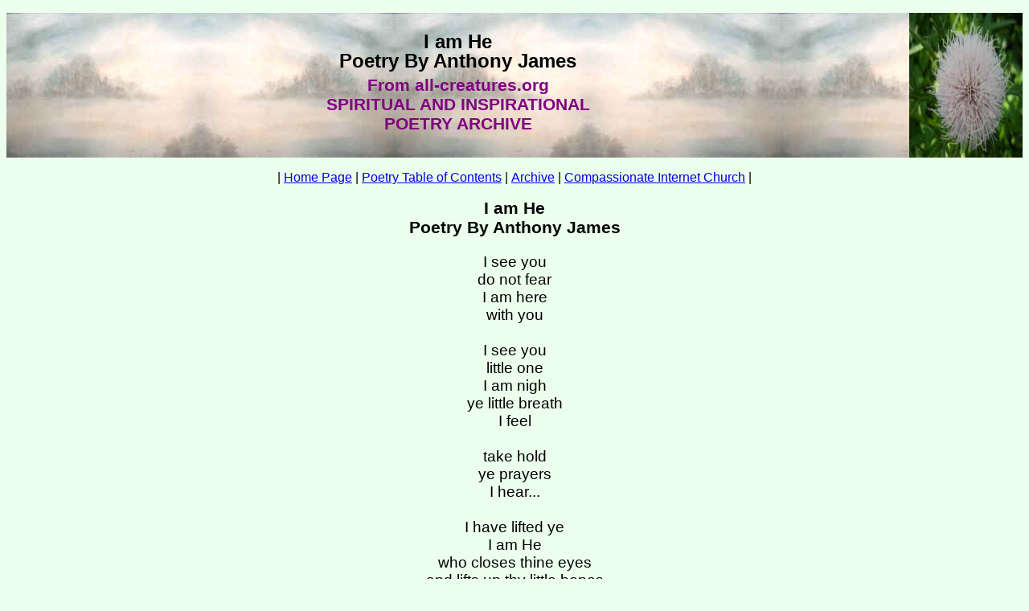

--- FILE ---
content_type: text/html
request_url: https://www.all-creatures.org/poetry/i-am-he.html
body_size: 1829
content:
<!DOCTYPE html PUBLIC "-//W3C//DTD XHTML 1.0 Transitional//EN" "http://www.w3.org/TR/xhtml1/DTD/xhtml1-transitional.dtd">
<html xmlns="http://www.w3.org/1999/xhtml">

<head>
<title>I am He: Poetry By Anthony James  - 
An All-Creatures Spiritual And Inspirational Archive Poem </title>

<meta name="description" content="I am He - Poetry By Anthony James  
- Inspirational poems that touch the heart and provoke the mind." />

<meta http-equiv="Content-Type" content="text/html; charset=utf-8" />

<meta name="keywords" content="Anthony,James, poetry,spiritual,inspiration,inspirational"/>

<link rel="stylesheet" type="text/css" href="style.css" /></head>

<body>

<div id="heading">
	<img alt="Anthony James " src="james_anthony-mast180.jpg" style="float:right" width="141" height="180" />
	<h1 class="header"> <br/>
	I am He <br/>
	Poetry By Anthony James  </h1>
	
	<p class="header">
	From all-creatures.org<br />
	SPIRITUAL AND INSPIRATIONAL<br />
	POETRY ARCHIVE
	</p>
</div>

<div class="topmenu">
	<p>| <a href="../index.html">Home Page</a> |
	<a href="../poetry.html">Poetry Table of Contents</a> 
	| <a href="../archives.html">Archive</a> |
	<a href="../church.html">Compassionate Internet Church</a> |</p>
</div>
	<h2 class="subhead"> I am He <br />
	Poetry By Anthony James  </h2>
<div id="content">
	<p>I see you<br />
	do not fear<br />
	I am here<br />
	with you<br />
	<br />
	I see you<br />
	little one<br />
	I am nigh<br />
	ye little breath<br />
	I feel<br />
	<br />
	take hold<br />
	ye prayers<br />
	I hear...<br />
	<br />
	I have lifted ye<br />
	I am He<br />
	who closes thine eyes<br />
	and lifts up thy little bones<br />
	that have fallen..<br />
	<br />
	I am He<br />
	I am that One<br />
	Whom ye say my Name<br />
	<br />
	Jesus-<br />
	<br />
	I am the Wind<br />
	of which ye have inhaled<br />
	and exhaled.<br />
	<br />
	and I am Saving you<br />
	little ones..<br />
	<br />
	I am He </p>
</div>

<div class="footer">
<p>Go on to: <a href="iamsomeone.html">I Am Someone</a><br />
Return to: <a href="james_anthony.html">Poetry By Anthony James </a><br />
We welcome your comments 
<a href="/cdn-cgi/l/email-protection#b0d6dcd8f0d1dcdc9dd3c2d5d1c4c5c2d5c39edfc2d78fc3c5d2dad5d3c48dc0dfd5c4c2c99fd99dd1dd9dd8d5">
<span class="__cf_email__" data-cfemail="21474d4961404d4d0c4253444055545344520f4e5346">[email&#160;protected]</span></a> <br />
<a href="/cdn-cgi/l/email-protection#32545e5a72535e5e1f5140575346474057411c5d40550d414750585751460f425d5746404b1d5b1f535f1f5a57">
<img src="redmailbx.gif" width="60" height="72" /></a></p>


<p>Painting by Mary T. Hoffman -
<a href="../art.html">God&#39;s Creation in Art</a><br />
| <a href="../index.html">Home Page</a> |
<a href="../poetry.html">Poetry Table of Contents</a> 
| <a href="ar-poetry.html">Animal Rights Poetry</a> | <a href="../archives.html">Archive</a> |
<a href="../church.html">Compassionate Internet Church</a> |</p>
<hr />
<p><img alt="footer-left" src="cornucopia-left.jpg" width="69" height="85" style="float: left" />
<img alt="footer-right" src="cornucopia-rt.jpg" width="69" height="85" style="float: right" />
<a href="../index.html">Home Page</a> | 
<a href="../animaldir.html">Animal Issues</a> | 
<a href="../archives.html">Archive</a> |
<a href="../artphoto.html">Art and Photos</a> |
<a href="../article.html">Articles</a> |
<a href="../bible.html">Bible</a> |
<a href="../book.html">Books</a> |
<a href="../crdir.html">Church and Religion</a> |
<a href="../discuss.html">Discussions</a> |
<a href="../health.html">Health</a> |
<a href="../archiveshum.html">Humor</a> |
<a href="../letters.html">Letters</a> |
<a href="../links.html">Links</a> |
<a href="../pics/nature.html">Nature Studies</a> |
<a href="../poetrydir.html">Poetry and Stories</a> |
<a href="../quote.html">Quotations</a> |
<a href="../recipes.html">Recipes</a> |
<a href="../whatsnew.html">What&#39;s New?</a> |</p>

<p>
Thank you for visiting all-creatures.org.<br />
Since <img src="../images/date.gif" />
<script data-cfasync="false" src="/cdn-cgi/scripts/5c5dd728/cloudflare-static/email-decode.min.js"></script><script src='https://all-creatures.org/cgi-bin/count.pl?link=poetry/i-am-he.html'></script></p>

</div>
<script defer src="https://static.cloudflareinsights.com/beacon.min.js/vcd15cbe7772f49c399c6a5babf22c1241717689176015" integrity="sha512-ZpsOmlRQV6y907TI0dKBHq9Md29nnaEIPlkf84rnaERnq6zvWvPUqr2ft8M1aS28oN72PdrCzSjY4U6VaAw1EQ==" data-cf-beacon='{"version":"2024.11.0","token":"5e47f8767d3a4be0912c7a509abb540e","r":1,"server_timing":{"name":{"cfCacheStatus":true,"cfEdge":true,"cfExtPri":true,"cfL4":true,"cfOrigin":true,"cfSpeedBrain":true},"location_startswith":null}}' crossorigin="anonymous"></script>
</body>
</html>

--- FILE ---
content_type: text/css
request_url: https://www.all-creatures.org/poetry/style.css
body_size: 120
content:
/* CSS layout */
body {
	font-family: Verdana, Arial;
	font-size: 1em;
	text-align: center;
	color: #000000;
	background-color: #ECFFEC;
}
#heading {
	background:#ECFFEC url('artfog-bg.jpg') left top;
	text-decoration: none;
	position: relative;
	text-align: center;
	height: 180px
}
h1.header {
	font-size: 1.5em;
	font-weight: 800;
	line-height: 1em;
	text-align: center;
	position: relative;
	top: 0px;
	left: 0px;
}

p.header {
	padding: 0px;
	margin: 0px;
	text-align: center;
	font-size: 1.3em;
	font-weight: 600;
	color: #800080;
	position: relative;
	top: -10px;
	
}
img.left {
	float: left;
	border-width: 0px;
}
img.right {
	float: right;
	border-width: 0px;
}
img {
	border-width: 0px;
}
a {
	font-weight: 500;
}
h2.subhead {
	font-size: 1.3em;
	font-weight: 600;
	text-align: center;
}
#content {
	text-align: center;
	font-size: 1.2em;
	font-weight: 400;
	margin-left: 5px;
	margin-right: 5px;
}
div.text {
	margin-left: 100px;
	margin-right: 100px;
	font-weight: 400;
	font-size: 1em;
	line-height: 1.2em;
	text-align: left;
}

div.footer {
	text-align: center;
	font-weight: 400;
}
p.footer {
	font-style: italic;
	color: #000000;
}

p.footercaption {
	font-size: .7em;
	font-weight: normal;
	text-align: left;
	margin-left: 10px;
	margin-right: 10px;
}

p.fair {
	font-size: .7em;
	font-weight: normal;
	text-align: left;
	margin-left: 10px;
	margin-right: 10px;
}